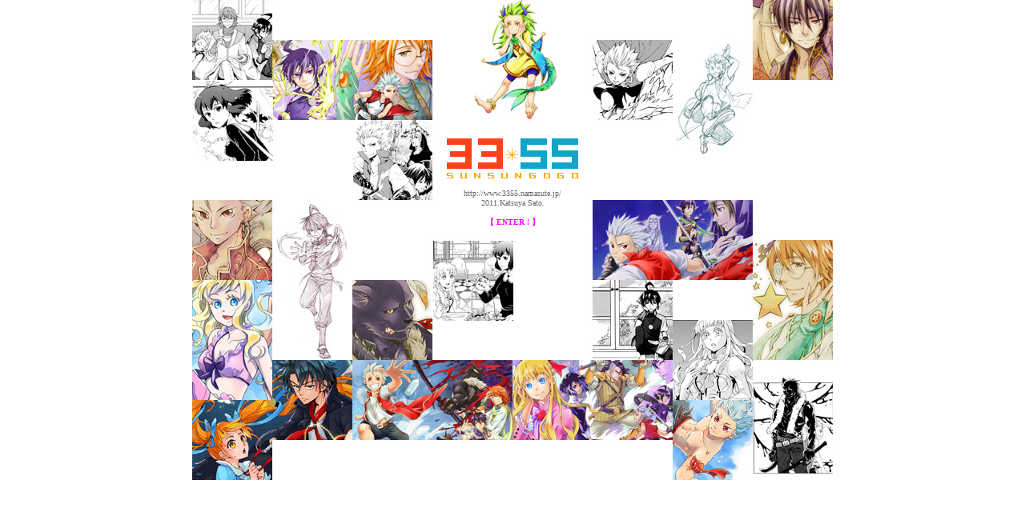

--- FILE ---
content_type: text/html
request_url: http://3355.namaste.jp/
body_size: 1361
content:
<!DOCTYPE html PUBLIC "-//W3C//DTD XHTML 1.0 Transitional//EN" "http://www.w3.org/TR/xhtml1/DTD/xhtml1-transitional.dtd">
<html xmlns="http://www.w3.org/1999/xhtml">
<head>
<meta http-equiv="Content-Type" content="text/html; charset=shift_jis" />
<meta name="robots" content="noimageindex, nomediaindex"/>
<meta name="KeyWords" content="sunsungogo,3355,佐藤克也,グラン幻影">
<meta name="Description" content="このサイトは佐藤克也が運営する個人の創作漫画サイトです。">
<meta name="robots" content="index,nofollow">

<link rel="stylesheet" type="text/css" href="js_css/style.css" />
<title>【 ３３ * ５５ 】</title>
<script type="text/JavaScript">
<!--
function MM_preloadImages() { //v3.0
  var d=document; if(d.images){ if(!d.MM_p) d.MM_p=new Array();
    var i,j=d.MM_p.length,a=MM_preloadImages.arguments; for(i=0; i<a.length; i++)
    if (a[i].indexOf("#")!=0){ d.MM_p[j]=new Image; d.MM_p[j++].src=a[i];}}
}

function MM_swapImgRestore() { //v3.0
  var i,x,a=document.MM_sr; for(i=0;a&&i<a.length&&(x=a[i])&&x.oSrc;i++) x.src=x.oSrc;
}

function MM_findObj(n, d) { //v4.01
  var p,i,x;  if(!d) d=document; if((p=n.indexOf("?"))>0&&parent.frames.length) {
    d=parent.frames[n.substring(p+1)].document; n=n.substring(0,p);}
  if(!(x=d[n])&&d.all) x=d.all[n]; for (i=0;!x&&i<d.forms.length;i++) x=d.forms[i][n];
  for(i=0;!x&&d.layers&&i<d.layers.length;i++) x=MM_findObj(n,d.layers[i].document);
  if(!x && d.getElementById) x=d.getElementById(n); return x;
}

function MM_swapImage() { //v3.0
  var i,j=0,x,a=MM_swapImage.arguments; document.MM_sr=new Array; for(i=0;i<(a.length-2);i+=3)
   if ((x=MM_findObj(a[i]))!=null){document.MM_sr[j++]=x; if(!x.oSrc) x.oSrc=x.src; x.src=a[i+2];}
}
//-->
</script>
</head>

<body style="background-image:url(img/index_back.jpg); background-repeat:no-repeat; background-position:center top;" onload="MM_preloadImages('img/index_rogo_o.gif')">
<font style="color:#FFFFFF; font-size:10px;"><script type="text/javascript" src="http://accnt.3355.namaste.jp/cnt/accnt.php?cnt_id=1839097&ac_id=LAA0008016&mode=total&type=text"></script></font>
<div class="index_text" align="center" style="margin:150px auto 10px auto; width:180px;"><a href="top.html" onmouseout="MM_swapImgRestore()" onmouseover="MM_swapImage('rogo','','img/index_rogo_o.gif',1)"><img src="img/index_rogo_n.gif" alt="33*55" name="rogo" width="180" height="75" border="0" id="rogo" /></a><br />
  <a href="top.html"><span style="color:#666666">http://www.3355.namasute.jp/<br />
2011.Katsuya Sato.</span></a><br />
<br />
<a href="top.html"><strong>【 ENTER ! 】</strong></a><br />
<br />
</div>
</body>
</html>


--- FILE ---
content_type: text/html; charset=UTF-8
request_url: http://accnt.3355.namaste.jp/cnt/accnt.php?cnt_id=1839097&ac_id=LAA0008016&mode=total&type=text
body_size: 24
content:
document.write('15212');

--- FILE ---
content_type: text/css
request_url: http://3355.namaste.jp/js_css/style.css
body_size: 584
content:
/* CSS Document */

BODY,TD   {	padding: 0px; margin: 0px; font-size: 12px;}
A:Link    {	COLOR: #FF00FF; text-decoration:none;}
A:visited {	COLOR: #FF00FF; text-decoration:none;}
A:hover   {	COLOR: #FF0066; text-decoration:underLIne;}

A.facebook:Link    {	COLOR: #FFFFFF; text-decoration:none;}
A.facebook:visited {	COLOR: #FFFFFF; text-decoration:none;}
A.facebook:hover   {	COLOR: #FFFFFF; text-decoration:underLIne;}


.comics		{ background-color:#000000;
			text-align:center;
			color:#FFFFFF;
			}
.comic_page { margin-left:auto;
			  margin-right:auto;
			  margin-bottom:0px;
			  margin-top:0px;
			  padding:0px;
			  width:990px;
			}

.index_text { vertical-align:bottom;
			line-height:1.2;
			font-size:10px;
			color:#666666;}

.contents { background-image:url(../img/background.gif);
			background-position: center;
			background-repeat: repeat-y;
			font-size: 12px;
			line-height: 1.2;
			text-align: center;
			width:800px;
			margin: 0px auto 0px auto;
			}

.header { width: 790px;
			height: 30px;
			margin: 0px;
			padding: 5px;
			text-align:left;
			background-color:#000000;
			}

.img_menu	{ width:200px;
			 margin:20px 10px 10px 20px;
			float:left;
			}

.text_menu { width:760px;
			margin:5px 20px 5px 20px;
			text-align:left;
			font-size:11px;
			}

.cont		{ width:520px;
			margin: 20px 20px 10px 30px;
			float:left;
			text-align:left;
			font-size: 12px;
			line-height: 1.5;
			}

.font_s		{ font-size:11px;
			color:#666666;
			}
.font_b_red {
	color: #FF0000;
	font-weight: bold;
	font-size: 14px;
}